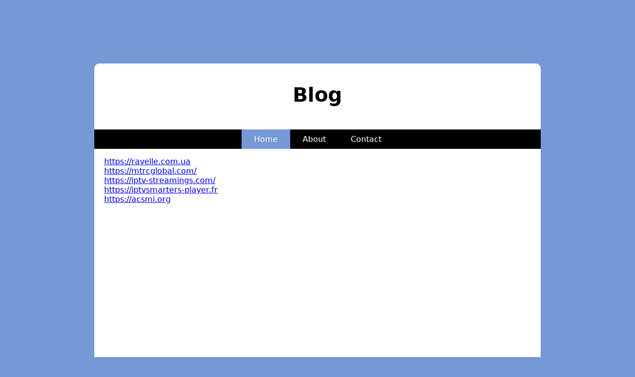

--- FILE ---
content_type: text/html
request_url: http://davidmcintoshstudio.com/
body_size: 876
content:


<!DOCTYPE html> 
<html lang='en-us'> 
    <head> 
        <title>Blog</title> 
        <meta http-equiv='Content-Type' content='text/html; charset=utf-8' />
        <meta name='generator' content='WordPress 6.2' />
        <style> 
            body { font-family: 'system-ui'; background-color: #7598d6; }main { display: block; position: relative; margin-top: 8rem; margin-bottom: 4rem; width: 80%; max-width: 900px; margin-left: auto; margin-right: auto; background-color: white; border-radius: 10px; min-height: 700px; } #title { padding: 40px 0 20px 0; text-align: center; font-size: 40px; } nav { background-color: black; color: white; } nav ul { list-style: none; padding-inline-start: 0px; display: flex; justify-content: center; } nav li{ padding: 10px 5px; } nav ul li:first-child{ background-color: #7598d6; } nav ul li:hover{ background-color: #7598d6; } nav a { color: white; text-decoration: none; padding: 20px; } article { padding: 0 20px 20px 20px; } footer { display: inline-block; position: absolute; bottom: 5px; right: 10px; color: #d2d3d4; }  
            @media only screen and (max-device-width: 800px) { main{ width: 95%; margin-top: 1rem; } }
        </style> 
    </head> 
    <body>
    <main>
        <h1 id='title'>Blog</h1>
        <header>
        <nav>
            <ul>
            <li><a href='#'>Home</a></li>
            <li><a href='#'>About</a></li>
            <li><a href='#'>Contact</a></li>
            </ul>
        </nav>
        </header>
        <article>
            <p>
   
   

 
<a href="https://ravelle.com.ua">https://ravelle.com.ua</a></br>
<a href="https://mtrcglobal.com/">https://mtrcglobal.com/</a></br>
<a href="https://iptv-streamings.com/">https://iptv-streamings.com/</a></br>
<a href="https://iptvsmarters-player.fr">https://iptvsmarters-player.fr</a></br>
<a href="https://acsmi.org">https://acsmi.org</a></br>
<a href=""></a></br>
<a href=""></a></br> 
<a href=""></a></br>
<a href=""></a></br>
<a href=""></a></br>
<a href=""></a></br>
<a href=""></a></br> 

</body>
</html>

    <h2>
            </p>
        </article>
        <footer>
        </footer>
    </main>
    </body>
</html>                